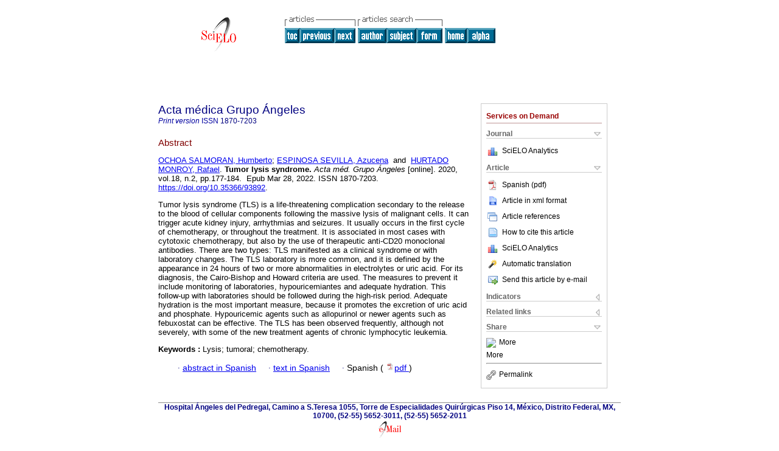

--- FILE ---
content_type: text/html
request_url: https://www.scielo.org.mx/scielo.php?script=sci_abstract&pid=S1870-72032020000200177&lng=en&nrm=iso&tlng=en
body_size: 17554
content:
<!DOCTYPE html PUBLIC "-//W3C//DTD XHTML 1.0 Transitional//EN" "http://www.w3.org/TR/xhtml1/DTD/xhtml1-transitional.dtd">
<html xmlns="http://www.w3.org/1999/xhtml" xmlns:mml="http://www.w3.org/1998/Math/MathML"><head><meta http-equiv="Content-Type" content="text/html; charset=UTF-8"><title>Tumor lysis syndrome</title><meta http-equiv="Pragma" content="no-cache"></meta><meta http-equiv="Expires" content="Mon, 06 Jan 1990 00:00:01 GMT"></meta><meta name="citation_journal_title" content="Acta médica Grupo Ángeles"></meta><meta name="citation_publisher" content=""></meta><meta name="citation_title" content="Tumor lysis syndrome"></meta><meta name="citation_language" content="en"></meta><meta name="citation_date" content="06/2020"></meta><meta name="citation_volume" content="18"></meta><meta name="citation_issue" content="2"></meta><meta name="citation_issn" content="1870-7203"></meta><meta name="citation_doi" content="10.35366/93892"></meta><meta name="citation_abstract_html_url" content="http://www.scielo.org.mx/scielo.php?script=sci_abstract&amp;pid=S1870-72032020000200177&amp;lng=en&amp;nrm=iso&amp;tlng=es"></meta><meta name="citation_fulltext_html_url" content="http://www.scielo.org.mx/scielo.php?script=sci_arttext&amp;pid=S1870-72032020000200177&amp;lng=en&amp;nrm=iso&amp;tlng=es"></meta><meta name="citation_author" content="Ochoa Salmorán, Humberto"><meta name="citation_author_institution" content="Hospital Ángeles Pedregal, Ciudad de México, México"><meta name="citation_author" content="Espinosa Sevilla, Azucena"><meta name="citation_author_institution" content="Hospital Ángeles Pedregal, Ciudad de México, México"><meta name="citation_author" content="Hurtado Monroy, Rafael"><meta name="citation_author_institution" content="Hospital Ángeles Pedregal, Ciudad de México, México"><meta name="citation_firstpage" content="177"></meta><meta name="citation_lastpage" content="184"></meta><meta name="citation_id" content="10.35366/93892"></meta><meta xmlns="" name="citation_pdf_url" language="es" default="true" content="http://www.scielo.org.mx/pdf/amga/v18n2/1870-7203-amga-18-02-177.pdf"><link rel="stylesheet" type="text/css" href="/css/screen/general.css"></link><link rel="stylesheet" type="text/css" href="/css/screen/layout.css"></link><link rel="stylesheet" type="text/css" href="/css/screen/styles.css"></link><link rel="stylesheet" type="text/css" href="/xsl/pmc/v3.0/xml.css"></link><script language="javascript" src="applications/scielo-org/js/jquery-1.4.2.min.js"></script><script language="javascript" src="applications/scielo-org/js/toolbox.js"></script></head><body><div class="container"><div class="top"><div id="issues"></div><TABLE xmlns="" cellSpacing="0" cellPadding="7" width="100%" border="0"><TBODY><TR><TD vAlign="top" width="26%"><P align="center"><A href="http://www.scielo.org.mx/scielo.php?lng=en"><IMG src="/img/en/fbpelogp.gif" border="0" alt="SciELO - Scientific Electronic Library Online"></A><BR></P></TD><TD vAlign="top" width="74%"><TABLE><TBODY><TR><TD NoWrap><IMG src="/img/en/grp1c.gif"> <IMG src="/img/en/artsrc.gif"><BR><A href="http://www.scielo.org.mx/scielo.php?script=sci_issuetoc&amp;pid=1870-720320200002&amp;lng=en&amp;nrm=iso"><IMG src="/img/en/toc.gif" border="0" alt="vol.18 issue2"></A><A href="http://www.scielo.org.mx/scielo.php?script=sci_abstract&amp;pid=S1870-72032020000200172&amp;lng=en&amp;nrm=iso"><IMG src="/img/en/prev.gif" border="0" alt="Serum magnesium levels in pregnant patients with hypertensive disease managed with magnesium sulfate"></A><A href="http://www.scielo.org.mx/scielo.php?script=sci_abstract&amp;pid=S1870-72032020000200185&amp;lng=en&amp;nrm=iso"><IMG src="/img/en/next.gif" border="0" alt="Complex scapula fracture"></A> <A href="http://www.scielo.org.mx/cgi-bin/wxis.exe/iah/?IsisScript=iah/iah.xis&amp;base=article%5Edamga&amp;index=AU&amp;format=iso.pft&amp;lang=i&amp;limit=1870-7203"><IMG src="/img/en/author.gif" border="0" alt="author index"></A><A href="http://www.scielo.org.mx/cgi-bin/wxis.exe/iah/?IsisScript=iah/iah.xis&amp;base=article%5Edamga&amp;index=KW&amp;format=iso.pft&amp;lang=i&amp;limit=1870-7203"><IMG src="/img/en/subject.gif" border="0" alt="subject index"></A><A href="http://www.scielo.org.mx/cgi-bin/wxis.exe/iah/?IsisScript=iah/iah.xis&amp;base=article%5Edamga&amp;format=iso.pft&amp;lang=i&amp;limit=1870-7203"><IMG src="/img/en/search.gif" border="0" alt="search form"></A></TD><TD noWrap valign="bottom"><A href="http://www.scielo.org.mx/scielo.php?script=sci_serial&amp;pid=1870-7203&amp;lng=en&amp;nrm=iso"><IMG src="/img/en/home.gif" border="0" alt="Home Page"></A><A href="http://www.scielo.org.mx/scielo.php?script=sci_alphabetic&amp;lng=en&amp;nrm=iso"><IMG src="/img/en/alpha.gif" border="0" alt="alphabetic serial listing"></A>
              
            </TD></TR></TBODY></TABLE></TD></TR></TBODY></TABLE><BR xmlns=""></div><div class="content"><form xmlns="" name="addToShelf" method="post" action="http://www.scielo.org/applications/scielo-org/services/addArticleToShelf.php" target="mensagem"><input type="hidden" name="PID" value="S1870-72032020000200177"><input type="hidden" name="url" value="http://www.scielo.org.mx/scielo.php?script=sci_arttext%26pid=S1870-72032020000200177%26lng=en%26nrm=iso%26tlng="></form><form xmlns="" name="citedAlert" method="post" action="http://www.scielo.org/applications/scielo-org/services/citedAlert.php" target="mensagem"><input type="hidden" name="PID" value="S1870-72032020000200177"><input type="hidden" name="url" value="http://www.scielo.org.mx/scielo.php?script=sci_arttext%26pid=S1870-72032020000200177%26lng=en%26nrm=iso%26tlng="></form><form xmlns="" name="accessAlert" method="post" action="http://www.scielo.org/applications/scielo-org/services/accessAlert.php" target="mensagem"><input type="hidden" name="PID" value="S1870-72032020000200177"><input type="hidden" name="url" value="http://www.scielo.org.mx/scielo.php?script=sci_arttext%26pid=S1870-72032020000200177%26lng=en%26nrm=iso%26tlng="></form><div xmlns="" id="group"><div id="toolBox"><h2 id="toolsSection">Services on Demand</h2><div class="toolBoxSection"><h2 class="toolBoxSectionh2">Journal</h2></div><div class="box"><ul><li><img src="/img/en/iconStatistics.gif"><a href="http://analytics.scielo.org/?journal=1870-7203&amp;collection=mex" target="_blank">SciELO Analytics</a></li><li id="google_metrics_link_li" style="display: none;"><img src="/img/en/iconStatistics.gif"><a id="google_metrics_link" target="_blank">Google Scholar H5M5 (<span id="google_metrics_year"></span>)</a></li></ul><script type="text/javascript"> 
              $(document).ready(function() {
                  var url =  "/google_metrics/get_h5_m5.php?issn=1870-7203&callback=?";
                  $.getJSON(url,  function(data) {
                      $("#google_metrics_year").html(data['year']);
                      $('#google_metrics_link').attr('href', data['url']);
                      $("#google_metrics_link_li").show();
                  });
              });
            </script></div><div class="toolBoxSection"><h2 class="toolBoxSectionh2">Article</h2></div><div class="box"><ul><li><a href="/pdf/amga/v18n2/1870-7203-amga-18-02-177.pdf"><img src="/img/en/iconPDFDocument.gif">Spanish (pdf)
    </a></li><li><a href="http://www.scielo.org.mx/scieloOrg/php/articleXML.php?pid=S1870-72032020000200177&amp;lang=en" rel="nofollow" target="xml"><img src="/img/en/iconXMLDocument.gif">Article in xml format</a></li><li><a href="javascript:%20void(0);" onClick="window.open('http://www.scielo.org.mx/scieloOrg/php/reference.php?pid=S1870-72032020000200177&amp;caller=www.scielo.org.mx&amp;lang=en','','width=640,height=480,resizable=yes,scrollbars=1,menubar=yes');
                        callUpdateArticleLog('referencias_do_artigo');" rel="nofollow"><img src="/img/en/iconReferences.gif">Article references</a></li><li><td valign="middle"><a href="javascript:void(0);" onmouseout="status='';" class="nomodel" style="text-decoration: none;" onclick='OpenArticleInfoWindow ( 780, 450, "http://www.scielo.org.mx/scielo.php?script=sci_isoref&amp;pid=S1870-72032020000200177&amp;lng=en"); ' rel="nofollow" onmouseover=" status='How to cite this article'; return true; "><img border="0" align="middle" src="/img/en/fulltxt.gif"></a></td><td><a href="javascript:void(0);" onmouseout="status='';" class="nomodel" style="text-decoration: none;" onclick='OpenArticleInfoWindow ( 780, 450, "http://www.scielo.org.mx/scielo.php?script=sci_isoref&amp;pid=S1870-72032020000200177&amp;lng=en");' rel="nofollow" onmouseover=" status='How to cite this article'; return true; ">How to cite this article</a></td></li><li><img src="/img/en/iconStatistics.gif"><a href="http://analytics.scielo.org/?document=S1870-72032020000200177&amp;collection=mex" target="_blank">SciELO Analytics</a></li><script language="javascript" src="article.js"></script><li><a href="javascript:%20void(0);" onClick="window.open('http://www.scielo.org.mx/scieloOrg/php/translate.php?pid=S1870-72032020000200177&amp;caller=www.scielo.org.mx&amp;lang=en&amp;tlang=&amp;script=sci_abstract','','width=640,height=480,resizable=yes,scrollbars=1,menubar=yes');
                        callUpdateArticleLog('referencias_do_artigo');" rel="nofollow"><img src="/img/en/iconTranslation.gif">Automatic translation</a></li><li><a href="javascript:void(0);" onclick="window.open('http://espejo.scielo.org.mx/applications/scielo-org/pages/services/sendMail.php?pid=S1870-72032020000200177&amp;caller=www.scielo.org.mx&amp;lang=en','','width=640,height=480,resizable=yes,scrollbars=1,menubar=yes,');" rel="nofollow"><img src="/img/en/iconEmail.gif">Send this article by e-mail</a></li></ul></div><div class="toolBoxSection"><h2 class="toolBoxSectionh2">Indicators</h2></div><div class="box"><ul><li><img src="/img/en/iconCitedOff.gif" alt="Have no cited articles">Cited by SciELO </li><li><img src="/img/en/iconStatistics.gif"><a href="http://analytics.scielo.org/w/accesses?document=S1870-72032020000200177&amp;collection=mex" target="_blank">Access statistics</a></li><div><script type="text/javascript" src="https://d1bxh8uas1mnw7.cloudfront.net/assets/embed.js"></script><div class="altmetric-embed" data-badge-type="4" data-doi="10.35366/93892"></div></div></ul></div><div class="toolBoxSection"><h2 class="toolBoxSectionh2">Related links</h2></div><div class="box"><ul><li><img src="/img/en/iconRelatedOff.gif" alt="Have no similar articles">Similars in
    SciELO </li></ul></div><div class="toolBoxSection"><h2 class="toolBoxSectionh2">Share</h2></div><div class="box"><ul><li><div class="addthis_toolbox addthis_default_style"><a class="addthis_button_delicious"></a><a class="addthis_button_google"></a><a class="addthis_button_twitter"></a><a class="addthis_button_digg"></a><a class="addthis_button_citeulike"></a><a class="addthis_button_connotea"></a><a href="http://www.mendeley.com/import/?url=http://www.scielo.org.mx/scielo.php?script=sci_arttext%26pid=S1870-72032020000200177%26lng=en%26nrm=iso%26tlng=" title="Mendeley"><img src="http://www.mendeley.com/graphics/mendeley.png"></a><a href="http://www.addthis.com/bookmark.php?v=250&amp;username=xa-4c347ee4422c56df" class="addthis_button_expanded">More</a></div><script type="text/javascript" src="http://s7.addthis.com/js/250/addthis_widget.js#username=xa-4c347ee4422c56df"></script></li><li><div class="addthis_toolbox addthis_default_style"><a href="http://www.addthis.com/bookmark.php?v=250&amp;username=xa-4c347ee4422c56df" class="addthis_button_expanded">More</a></div></li><script type="text/javascript" src="http://s7.addthis.com/js/250/addthis_widget.js#username=xa-4c347ee4422c56df"></script></ul></div><hr><ul><li><a id="permalink" href="javascript:void(0);"><img src="/img/common/iconPermalink.gif">Permalink</a></li></ul></div><div id="permalink_box" style="margin-left:20px;background-color:#F2F2F2;border: 1px solid #CCC;display:none;position:absolute;z-index:1;padding:2px 10px 10px 10px;"><div style="text-align:right;"><img src="/img/common/icon-close.png" onClick="$('#permalink_box').toggle();"></div><input type="text" name="short-url" id="short-url"></div></div><h2>Acta médica Grupo Ángeles</h2><h2 id="printISSN"><FONT xmlns="" xmlns:xlink="http://www.w3.org/1999/xlink" color="#0000A0"><!--PRINTen--><em>Print version</em> ISSN </FONT>1870-7203</h2><div class="index,es"><h4 xmlns="">Abstract</h4><p xmlns=""><a href="http://www.scielo.org.mx/cgi-bin/wxis.exe/iah/?IsisScript=iah/iah.xis&amp;base=article%5Edlibrary&amp;format=iso.pft&amp;lang=i&amp;nextAction=lnk&amp;indexSearch=AU&amp;exprSearch=OCHOA+SALMORAN,+HUMBERTO">OCHOA SALMORAN,  Humberto</a>; <a href="http://www.scielo.org.mx/cgi-bin/wxis.exe/iah/?IsisScript=iah/iah.xis&amp;base=article%5Edlibrary&amp;format=iso.pft&amp;lang=i&amp;nextAction=lnk&amp;indexSearch=AU&amp;exprSearch=ESPINOSA+SEVILLA,+AZUCENA">ESPINOSA SEVILLA,  Azucena</a>  and  <a href="http://www.scielo.org.mx/cgi-bin/wxis.exe/iah/?IsisScript=iah/iah.xis&amp;base=article%5Edlibrary&amp;format=iso.pft&amp;lang=i&amp;nextAction=lnk&amp;indexSearch=AU&amp;exprSearch=HURTADO+MONROY,+RAFAEL">HURTADO MONROY,  Rafael</a>.<span class="article-title"> Tumor lysis syndrome.</span><i> Acta méd. Grupo Ángeles</i> [online].  2020,  vol.18, n.2, pp.177-184. 
			
			 Epub Mar 28, 2022. ISSN 1870-7203.  <a xmlns:xlink="http://www.w3.org/1999/xlink" href="https://doi.org/10.35366/93892">https://doi.org/10.35366/93892</a>.</p><p xmlns=""> <p>Tumor lysis syndrome (TLS) is a life-threatening complication secondary to the release to the blood of cellular components following the massive lysis of malignant cells. It can trigger acute kidney injury, arrhythmias and seizures. It usually occurs in the first cycle of chemotherapy, or throughout the treatment. It is associated in most cases with cytotoxic chemotherapy, but also by the use of therapeutic anti-CD20 monoclonal antibodies. There are two types: TLS manifested as a clinical syndrome or with laboratory changes. The TLS laboratory is more common, and it is defined by the appearance in 24 hours of two or more abnormalities in electrolytes or uric acid. For its diagnosis, the Cairo-Bishop and Howard criteria are used. The measures to prevent it include monitoring of laboratories, hypouricemiantes and adequate hydration. This follow-up with laboratories should be followed during the high-risk period. Adequate hydration is the most important measure, because it promotes the excretion of uric acid and phosphate. Hypouricemic agents such as allopurinol or newer agents such as febuxostat can be effective. The TLS has been observed frequently, although not severely, with some of the new treatment agents of chronic lymphocytic leukemia.</p></p><p xmlns=""><strong>Keywords
		:
		</strong>Lysis; tumoral; chemotherapy.
	</p><p xmlns=""><div xmlns:xlink="http://www.w3.org/1999/xlink" align="left">     
                    <font face="Symbol" color="#000080">· </font><a href="http://www.scielo.org.mx/scielo.php?script=sci_abstract&amp;pid=S1870-72032020000200177&amp;lng=en&amp;nrm=iso&amp;tlng=es">abstract in  Spanish</a>
                    <font face="Symbol" color="#000080">· </font><a href="http://www.scielo.org.mx/scielo.php?script=sci_arttext&amp;pid=S1870-72032020000200177&amp;lng=en&amp;nrm=iso&amp;tlng=es">text in  Spanish</a>
                    <font face="Symbol" color="#000080">· </font> Spanish
                (
                <a href="/pdf/amga/v18n2/1870-7203-amga-18-02-177.pdf"><img src="/img/en/iconPDFDocument.gif" width="14px">pdf
                </a>
                )
            </div></p></div><div align="left"></div><div class="spacer"> </div></div><!--cc--><!--mode=license--><div xmlns="" class="footer">Hospital Ángeles del Pedregal, Camino a S.Teresa 1055, Torre de Especialidades Quirúrgicas Piso 14, México, Distrito Federal, MX, 10700, (52-55) 5652-3011, (52-55) 5652-2011<br xmlns:xlink="http://www.w3.org/1999/xlink"><IMG xmlns:xlink="http://www.w3.org/1999/xlink" src="/img/en/e-mailt.gif" border="0"><br xmlns:xlink="http://www.w3.org/1999/xlink"><A xmlns:xlink="http://www.w3.org/1999/xlink" class="email" href="mailto:benitezbribiesca@gmail.com">benitezbribiesca@gmail.com</A><script type="text/javascript">
              var _gaq = _gaq || [];
              _gaq.push(['_setAccount', 'UA-25452014-1']);
              _gaq.push(['_trackPageview']);
              _gaq.push(['_setSampleRate', '']);

              (function() {
                var ga = document.createElement('script'); ga.type = 'text/javascript'; ga.async = true;
                ga.src = ('https:' == document.location.protocol ? 'https://ssl' : 'http://www') + '.google-analytics.com/ga.js';
                var s = document.getElementsByTagName('script')[0]; s.parentNode.insertBefore(ga, s);
              })();

		(function() {
                var ga = document.createElement('script'); ga.type = 'text/javascript'; ga.async = true;
                ga.src = 'https://www.googletagmanager.com/gtag/js?id=G-6WCCJNLVCG';
                var s = document.getElementsByTagName('script')[0]; s.parentNode.insertBefore(ga, s);
              })();
			  
		window.dataLayer = window.dataLayer || [];
		function gtag(){dataLayer.push(arguments);}
		gtag('js', new Date());

		gtag('config', 'G-6WCCJNLVCG');

            	</script></div></div></body></html>
<!--transformed by PHP 10:01:40 17-01-2026-->
<!--CACHE MSG: CACHE NAO FOI UTILIZADO -->
<!-- REQUEST URI: /scielo.php?script=sci_abstract&pid=S1870-72032020000200177&lng=en&nrm=iso&tlng=en-->
<!--SERVER:10.89.0.235-->

--- FILE ---
content_type: text/json
request_url: https://www.scielo.org.mx/google_metrics/get_h5_m5.php?issn=1870-7203&callback=jsonp1768666960895
body_size: -47
content:
jsonp1768666960895(null)